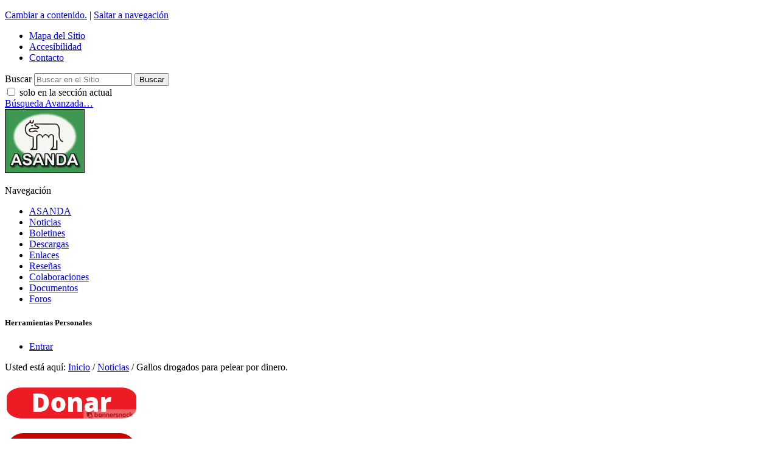

--- FILE ---
content_type: text/html;charset=utf-8
request_url: https://asanda.org/noticias/gallos-drogados-para-pelear-por-dinero
body_size: 9100
content:



<!DOCTYPE html>

<html xmlns="http://www.w3.org/1999/xhtml" xml:lang="es" lang="es">

  
    
    
    
    


  <head>

    <meta http-equiv="Content-Type" content="text/html; charset=utf-8" />

    <meta name="generator" content="Plone - http://plone.org" />

    
      <base href="https://asanda.org/noticias/gallos-drogados-para-pelear-por-dinero" /><!--[if lt IE 7]></base><![endif]-->
    

    
        <meta content="Agujas, hilos, anfetaminas, espolones artificiales, animales descuartizados... Es lo que encontró la Policía cuando entró en una casa de campo de “Callosa de Segura” (Alicante) en la que se organizaban“tentaderos” de peleas ilegales de gallos, con suculentas apuestas de por medio. Para darle cobertura a esta actividad prohibida, un grupo había creado una asociación cultural dedicada sobre el papel a la cría y exportación de gallos de raza combatiente español.

Solo era una tapadera. La realidad es que utilizaban animales con las crestas amputadas y los entrenaban para aumentar su agresividad suministrándoles anfetaminas, cafeína o estricnina. " name="DC.description" /><meta
    content="Agujas, hilos, anfetaminas, espolones artificiales, animales descuartizados... Es lo que encontró la Policía cuando entró en una casa de campo de “Callosa de Segura” (Alicante) en la que se organizaban“tentaderos” de peleas ilegales de gallos, con suculentas apuestas de por medio. Para darle cobertura a esta actividad prohibida, un grupo había creado una asociación cultural dedicada sobre el papel a la cría y exportación de gallos de raza combatiente español.

Solo era una tapadera. La realidad es que utilizaban animales con las crestas amputadas y los entrenaban para aumentar su agresividad suministrándoles anfetaminas, cafeína o estricnina. " name="description" /><meta content="text/html" name="DC.format" /><meta content="Noticia" name="DC.type" /><meta content="2012/03/13 - " name="DC.date.valid_range" /><meta content="2012-03-13T22:35:54+01:00" name="DC.date.modified" /><meta content="2012-03-13T22:35:40+01:00" name="DC.date.created" /><meta content="es" name="DC.language" />

  
    <link rel="stylesheet" type="text/css" media="screen" href="https://asanda.org/portal_css/Old%20Plone%203%20Custom%20Theme/reset-cachekey-5bd9bb082e77ce28349387e722a4afff.css" />
    <style type="text/css" media="screen">@import url(https://asanda.org/portal_css/Old%20Plone%203%20Custom%20Theme/base-cachekey-02d1366dc15be5186da7bf01bc0f9e0d.css);</style>
    <link rel="stylesheet" type="text/css" media="screen" href="https://asanda.org/portal_css/Old%20Plone%203%20Custom%20Theme/collective.js.jqueryui.custom.min-cachekey-e33bb44bbc413d6317652298820a1cab.css" />
    <style type="text/css" media="screen">@import url(https://asanda.org/portal_css/Old%20Plone%203%20Custom%20Theme/columns-cachekey-d803ae124aefca9a928979ee562a46bc.css);</style>
    <link rel="stylesheet" type="text/css" media="screen" href="https://asanda.org/portal_css/Old%20Plone%203%20Custom%20Theme/resourcetinymce.stylesheetstinymce-cachekey-8d1a7be38e34369e68fa7626b18b3cfd.css" />
    <style type="text/css">@import url(https://asanda.org/portal_css/Old%20Plone%203%20Custom%20Theme/print-cachekey-48beac5809c4af9ae8bd8adc9ef7213a.css);</style>
    <link rel="stylesheet" type="text/css" media="screen" href="https://asanda.org/portal_css/Old%20Plone%203%20Custom%20Theme/resourceplone.app.discussion.stylesheetsdiscussion-cachekey-58281195bebcd10d5940ca6b7beae205.css" />
    <style type="text/css">@import url(https://asanda.org/portal_css/Old%20Plone%203%20Custom%20Theme/resourcefl-play-cachekey-bae181f8253d5a91fc0f4790740ab57e.css);</style>
    <style type="text/css">@import url(https://asanda.org/portal_css/Old%20Plone%203%20Custom%20Theme/easynewsletter-cachekey-165504e012d825db63529e2828b7abea.css);</style>

  
  
    <script type="text/javascript" src="https://asanda.org/portal_javascripts/Old%20Plone%203%20Custom%20Theme/resourceplone.app.jquery-cachekey-bfb7510263357a2fc563fb6484df5905.js"></script>
    <script type="text/javascript" src="https://asanda.org/portal_javascripts/Old%20Plone%203%20Custom%20Theme/resourcejquery.uiuipackedui.core.packed-cachekey-d4e434d99867fafdb3f1232606d6b0de.js"></script>
    <script type="text/javascript" src="https://asanda.org/portal_javascripts/Old%20Plone%203%20Custom%20Theme/resourcecollective.flowplayerflowplayer.min-cachekey-65f3248f0639ecd9906dede2c14ef185.js"></script>


<title>Gallos drogados para pelear por dinero. &mdash; ASANDA</title>

        
    <link rel="canonical" href="https://asanda.org/noticias/gallos-drogados-para-pelear-por-dinero" />

    <link rel="shortcut icon" type="image/x-icon" href="https://asanda.org/favicon.ico" />
    <link rel="apple-touch-icon" href="https://asanda.org/touch_icon.png" />


<script type="text/javascript">
        jQuery(function($){
            if (typeof($.datepicker) != "undefined"){
              $.datepicker.setDefaults(
                jQuery.extend($.datepicker.regional['es'],
                {dateFormat: 'dd/mm/yy'}));
            }
        });
        </script>




    <link rel="search" href="https://asanda.org/@@search" title="Buscar en este sitio" />



        
        

        
        

        
        

        
        
    

  </head>

  <body class="template-newsitem_view portaltype-news-item site-asanda.org section-noticias subsection-gallos-drogados-para-pelear-por-dinero icons-on userrole-anonymous" dir="ltr">
    <div id="visual-portal-wrapper">

      <div id="portal-top">
        <div id="portal-header">
    <p class="hiddenStructure">
  <a accesskey="2" href="https://asanda.org/noticias/gallos-drogados-para-pelear-por-dinero#content">Cambiar a contenido.</a> |

  <a accesskey="6" href="https://asanda.org/noticias/gallos-drogados-para-pelear-por-dinero#portal-globalnav">Saltar a navegación</a>
</p>

<ul id="portal-siteactions">

    <li id="siteaction-sitemap"><a href="https://asanda.org/sitemap" accesskey="3" title="Mapa del Sitio">Mapa del Sitio</a></li>
    <li id="siteaction-accessibility"><a href="https://asanda.org/accessibility-info" accesskey="0" title="Accesibilidad">Accesibilidad</a></li>
    <li id="siteaction-contact"><a href="https://asanda.org/contact-info" accesskey="9" title="Contacto">Contacto</a></li>
</ul>

<div id="portal-searchbox">

    <form id="searchGadget_form" action="https://asanda.org/@@search">

        <div class="LSBox">
        <label class="hiddenStructure" for="searchGadget">Buscar</label>

        <input name="SearchableText" type="text" size="18" title="Buscar en el Sitio" placeholder="Buscar en el Sitio" accesskey="4" class="searchField" id="searchGadget" />

        <input class="searchButton" type="submit" value="Buscar" />

        <div class="searchSection">
            <input id="searchbox_currentfolder_only" class="noborder" type="checkbox" name="path" value="/sitio_asanda_org/asanda.org/noticias" />
            <label for="searchbox_currentfolder_only" style="cursor: pointer">solo en la sección actual</label>
        </div>

        <div class="LSResult" id="LSResult"><div class="LSShadow" id="LSShadow"></div></div>
        </div>
    </form>

    <div id="portal-advanced-search" class="hiddenStructure">
        <a href="https://asanda.org/@@search" accesskey="5">Búsqueda Avanzada…</a>
    </div>

</div>

<a id="portal-logo" title="ASANDA" accesskey="1" href="https://asanda.org">
    <img src="https://asanda.org/logo.jpg" alt="ASANDA" title="ASANDA" height="105" width="131" /></a>


    <p class="hiddenStructure">Navegación</p>

    <ul id="portal-globalnav"><li id="portaltab-asanda" class="plain"><a href="https://asanda.org/asanda" title="Información corporativa y práctica sobre ASANDA">ASANDA</a></li><li id="portaltab-noticias" class="selected"><a href="https://asanda.org/noticias" title="Novedades de ASANDA">Noticias</a></li><li id="portaltab-boletines" class="plain"><a href="https://asanda.org/boletines" title="">Boletines</a></li><li id="portaltab-descargas" class="plain"><a href="https://asanda.org/descargas" title="">Descargas</a></li><li id="portaltab-enlaces" class="plain"><a href="https://asanda.org/enlaces" title="Enlaces recomendados por ASANDA">Enlaces</a></li><li id="portaltab-resenas" class="plain"><a href="https://asanda.org/resenas" title="Análisis y reseñas de libros publicados ">Reseñas</a></li><li id="portaltab-colaboraciones" class="plain"><a href="https://asanda.org/colaboraciones" title="Colaboraciones literarias enviadas por los lectores participantes de la web de ASANDA.">Colaboraciones</a></li><li
    id="portaltab-documentos" class="plain"><a href="https://asanda.org/documentos" title="Documentos de ASANDA.">Documentos</a></li><li id="portaltab-foros" class="plain"><a href="https://asanda.org/foros" title="Foros de ASANDA">Foros</a></li></ul>


</div>

<div id="portal-personaltools-wrapper">

<h5 class="hiddenStructure">Herramientas Personales</h5>

<ul id="portal-personaltools" class="visualInline">
    

    
        <li id="personaltools-login">
            <a href="https://asanda.org/login">Entrar</a>
        </li>
    

</ul>
</div>



<div id="portal-breadcrumbs">

    <span id="breadcrumbs-you-are-here">Usted está aquí:</span>
    <span id="breadcrumbs-home">
        <a href="https://asanda.org">Inicio</a>
        <span class="breadcrumbSeparator">
            /
            
        </span>
    </span>
    <span id="breadcrumbs-1" dir="ltr">
        
            <a href="https://asanda.org/noticias">Noticias</a>
            <span class="breadcrumbSeparator">
                /
                
            </span>
            
         
    </span>
    <span id="breadcrumbs-2" dir="ltr">
        
            
            
            <span id="breadcrumbs-current">Gallos drogados para pelear por dinero.</span>
         
    </span>

</div>

      </div>

      <div class="visualClear" id="clear-space-before-wrapper-table"><!-- --></div>

      <table id="portal-columns">
        <tbody>
          <tr>
            
                
                <td id="portal-column-one">
                  <div class="visualPadding">
                    
                      
<div class="portletWrapper" data-portlethash="706c6f6e652e6c656674636f6c756d6e0a636f6e746578740a2f736974696f5f6173616e64615f6f72672f6173616e64612e6f72670a626f6c6574696e6573" id="portletwrapper-706c6f6e652e6c656674636f6c756d6e0a636f6e746578740a2f736974696f5f6173616e64615f6f72672f6173616e64612e6f72670a626f6c6574696e6573"><div class="portletStaticText portlet-static-boletines"><p style="text-align: center; "><a href="https://www.paypal.com/cgi-bin/webscr?cmd=_s-xclick&amp;hosted_button_id=ZFAX68T9NHRM6"><img src="https://asanda.org/descargas/multimedia/DonarASANDA.png" alt="La mano de obra la ponemos gratis pero los materiales tenemos que pagarlos. Necesitamos tu colaboración económica para poder seguir actuando" title="DonarASANDA.png" /></a></p><p style="text-align: center; "><a class="internal-link" href="https://asanda.org/asanda/listas-de-correo"><img src="https://asanda.org/imagenes/anuncios/propios/boletines" alt="Boletines de novedades de ASANDA" class="image-inline" title="Boletines" /></a></p></div>

</div>

<div class="portletWrapper" data-portlethash="706c6f6e652e6c656674636f6c756d6e0a636f6e746578740a2f736974696f5f6173616e64615f6f72672f6173616e64612e6f72670a6e617669676174696f6e" id="portletwrapper-706c6f6e652e6c656674636f6c756d6e0a636f6e746578740a2f736974696f5f6173616e64615f6f72672f6173616e64612e6f72670a6e617669676174696f6e">
<dl class="portlet portletNavigationTree">

    <dt class="portletHeader">
        <span class="portletTopLeft"></span>
        <a href="https://asanda.org/sitemap" class="tile">Menú sección</a>
        <span class="portletTopRight"></span>
    </dt>

    <dd class="portletItem lastItem">
        <ul class="navTree navTreeLevel0">
            
            



<li class="navTreeItem visualNoMarker navTreeCurrentNode section-gallos-drogados-para-pelear-por-dinero">

    


        <a href="https://asanda.org/noticias/gallos-drogados-para-pelear-por-dinero" class="state-external navTreeCurrentItem navTreeCurrentNode contenttype-news-item" title="Agujas, hilos, anfetaminas, espolones artificiales, animales descuartizados... Es lo que encontró la Policía cuando entró en una casa de campo de “Callosa de Segura” (Alicante) en la que se organizaban“tentaderos” de peleas ilegales de gallos, con suculentas apuestas de por medio. Para darle cobertura a esta actividad prohibida, un grupo había creado una asociación cultural dedicada sobre el papel a la cría y exportación de gallos de raza combatiente español.

Solo era una tapadera. La realidad es que utilizaban animales con las crestas amputadas y los entrenaban para aumentar su agresividad suministrándoles anfetaminas, cafeína o estricnina. ">
            
            <span>Gallos drogados para pelear por dinero.</span>
        </a>

        

    
</li>




        </ul>
        <span class="portletBottomLeft"></span>
        <span class="portletBottomRight"></span>
    </dd>
</dl>

</div>

<div class="portletWrapper" data-portlethash="706c6f6e652e6c656674636f6c756d6e0a636f6e746578740a2f736974696f5f6173616e64615f6f72672f6173616e64612e6f72670a70726f746563746f7261732d616e64616c757a6173" id="portletwrapper-706c6f6e652e6c656674636f6c756d6e0a636f6e746578740a2f736974696f5f6173616e64615f6f72672f6173616e64612e6f72670a70726f746563746f7261732d616e64616c757a6173">
<dl class="portlet portletStaticText portlet-static-directorio-protectoras-andaluzas">

    <dt class="portletHeader">
        <span class="portletTopLeft"></span>
        <span>
           Directorio Protectoras Andaluzas
        </span>
        <span class="portletTopRight"></span>
    </dt>

    <dd class="portletItem odd">
        <p align="center"><a href="https://asanda.org/documentos/protectoras-y-refugios/directorio-de-sociedades-protectoras-de-animales-en-andalucia"><img src="https://asanda.org/imagenes/general/bannercreator-protectoras.gif" /></a></p>
        
            <span class="portletBottomLeft"></span>
            <span class="portletBottomRight"></span>
        
    </dd>
    
    

</dl>
</div>

<div class="portletWrapper" data-portlethash="706c6f6e652e6c656674636f6c756d6e0a636f6e746578740a2f736974696f5f6173616e64615f6f72672f6173616e64612e6f72670a736f732d76656e656e6f" id="portletwrapper-706c6f6e652e6c656674636f6c756d6e0a636f6e746578740a2f736974696f5f6173616e64615f6f72672f6173616e64612e6f72670a736f732d76656e656e6f">
<dl class="portlet portletStaticText portlet-static-sos-veneno">

    <dt class="portletHeader">
        <span class="portletTopLeft"></span>
        <span>
           SOS Veneno
        </span>
        <span class="portletTopRight"></span>
    </dt>

    <dd class="portletItem odd">
        <p align="center"><a class="external-link" href="http://www.venenono.org/?page_id=299"><img src="https://asanda.org/imagenes/general/sosveneno.jpg" alt="SOS Veneno" class="image-inline" title="sosveneno.jpg" /></a></p>
        
            <span class="portletBottomLeft"></span>
            <span class="portletBottomRight"></span>
        
    </dd>
    
    

</dl>
</div>

<div class="portletWrapper" data-portlethash="706c6f6e652e6c656674636f6c756d6e0a636f6e746578740a2f736974696f5f6173616e64615f6f72672f6173616e64612e6f72670a7273732d68747470732d6173616e64612d6f72672d62" id="portletwrapper-706c6f6e652e6c656674636f6c756d6e0a636f6e746578740a2f736974696f5f6173616e64615f6f72672f6173616e64612e6f72670a7273732d68747470732d6173616e64612d6f72672d62">
<dl class="portlet portletRss">

    <dt class="portletHeader">
        <span class="portletTopLeft"></span>
        <a href="https://asanda.org/boletines/coleccion" class="tile">Últimos boletines</a>
        <span class="portletTopRight"></span>
    </dt>
    
        <dd class="portletItem odd">

            <a href="https://asanda.org/boletines/boletin-132/view" class="tile">
                Boletín 132
                <span class="portletItemDetails">
                      02/01/2026
                </span>
            </a>
        </dd>
    
    
        <dd class="portletItem even">

            <a href="https://asanda.org/boletines/boletin-131/view" class="tile">
                Boletín 131
                <span class="portletItemDetails">
                      05/09/2025
                </span>
            </a>
        </dd>
    
    
        <dd class="portletItem odd">

            <a href="https://asanda.org/boletines/boletin-130/view" class="tile">
                Boletín 130
                <span class="portletItemDetails">
                      08/05/2025
                </span>
            </a>
        </dd>
    
    
        <dd class="portletItem even">

            <a href="https://asanda.org/boletines/boletin-129-1/view" class="tile">
                Boletín 129
                <span class="portletItemDetails">
                      22/12/2024
                </span>
            </a>
        </dd>
    
    
        <dd class="portletItem odd">

            <a href="https://asanda.org/boletines/boletin-128/view" class="tile">
                Boletín 128
                <span class="portletItemDetails">
                      23/09/2024
                </span>
            </a>
        </dd>
    
    <dd class="portletFooter">
        <a href="https://asanda.org/boletines/coleccion">
           <span class="hiddenStructure">Últimos boletines - </span>
           <span>Más…</span>
        </a>
        <span class="portletBottomLeft"></span>
        <span class="portletBottomRight"></span>
    </dd>
</dl>

</div>

<div class="portletWrapper" data-portlethash="706c6f6e652e6c656674636f6c756d6e0a636f6e746578740a2f736974696f5f6173616e64615f6f72672f6173616e64612e6f72670a636f6c61626f726163696f6e6573" id="portletwrapper-706c6f6e652e6c656674636f6c756d6e0a636f6e746578740a2f736974696f5f6173616e64615f6f72672f6173616e64612e6f72670a636f6c61626f726163696f6e6573">
<dl class="portlet portletStaticText portlet-static-colaboraciones">

    <dt class="portletHeader">
        <span class="portletTopLeft"></span>
        <span>
           Colaboraciones
        </span>
        <span class="portletTopRight"></span>
    </dt>

    <dd class="portletItem odd">
        <ul><li><a href="https://asanda.org/colaboraciones/Mis%20amigos%20no%20humanos%20y%20yo.pdf" class="internal-link" title="Mis amigos no humanos y yo.">Mis Amigos No Humanos Y Yo</a><br /></li><li><a href="resolveuid/9e618632ab48b799080db4f256a59d34" class="internal-link" title="Ecce Taurum">Ecce Taurum</a></li><li><a href="https://asanda.org/colaboraciones/el-toro-de-san-juan" class="internal-link" title="El Toro de San Juan">El Toro de San Juan</a></li><li><a href="https://asanda.org/colaboraciones/hermano-toro" class="internal-link" title="Hermano Toro">Hermano Toro</a></li><li><a href="https://asanda.org/colaboraciones/la-astuta-ardilla" class="internal-link" title="La astuta ardilla">La Astuta Ardilla</a></li></ul>
        
            <span class="portletBottomLeft"></span>
            <span class="portletBottomRight"></span>
        
    </dd>
    
    

</dl>
</div>

<div class="portletWrapper" data-portlethash="706c6f6e652e6c656674636f6c756d6e0a636f6e746578740a2f736974696f5f6173616e64615f6f72672f6173616e64612e6f72670a62616e64657261" id="portletwrapper-706c6f6e652e6c656674636f6c756d6e0a636f6e746578740a2f736974696f5f6173616e64615f6f72672f6173616e64612e6f72670a62616e64657261">
<dl class="portlet portletStaticText portlet-static-bandera">

    <dt class="portletHeader">
        <span class="portletTopLeft"></span>
        <span>
           Bandera
        </span>
        <span class="portletTopRight"></span>
    </dt>

    <dd class="portletItem odd">
        <p align="center"><img src="https://asanda.org/imagenes/general/banderacolor120.jpg" alt="Bandera española antitaurina" class="image-inline" title="banderacolor120.jpg" /></p>
        
            <span class="portletBottomLeft"></span>
            <span class="portletBottomRight"></span>
        
    </dd>
    
    

</dl>
</div>

<div class="portletWrapper" data-portlethash="706c6f6e652e6c656674636f6c756d6e0a636f6e746578740a2f736974696f5f6173616e64615f6f72672f6173616e64612e6f72670a61677261646563696d69656e746f73" id="portletwrapper-706c6f6e652e6c656674636f6c756d6e0a636f6e746578740a2f736974696f5f6173616e64615f6f72672f6173616e64612e6f72670a61677261646563696d69656e746f73">
<dl class="portlet portletStaticText portlet-static-agradecimientos">

    <dt class="portletHeader">
        <span class="portletTopLeft"></span>
        <span>
           Agradecimientos
        </span>
        <span class="portletTopRight"></span>
    </dt>

    <dd class="portletItem odd">
        <p align="center"><a class="external-link" href="https://animalistas.org" target="blank" title="Plataforma Animalista"><img src="https://asanda.org/imagenes/otras/animalistas.gif" alt="Plataforma Animalista" class="image-inline" title="animalistas.gif" /></a></p>
<p align="center"><a class="external-link" href="https://mundomejor.org" target="blank" title="Mundo Mejor"><img src="https://asanda.org/imagenes/otras/mundomejor.png" alt="Mundo Mejor" class="image-inline" title="Mundo Mejor" /></a></p>
        
            <span class="portletBottomLeft"></span>
            <span class="portletBottomRight"></span>
        
    </dd>
    
    

</dl>
</div>

<div class="portletWrapper" data-portlethash="706c6f6e652e6c656674636f6c756d6e0a636f6e746578740a2f736974696f5f6173616e64615f6f72672f6173616e64612e6f72670a6c6f67696e" id="portletwrapper-706c6f6e652e6c656674636f6c756d6e0a636f6e746578740a2f736974696f5f6173616e64615f6f72672f6173616e64612e6f72670a6c6f67696e">

<dl class="portlet portletLogin">

    <dt class="portletHeader">
        <span class="portletTopLeft"></span>
        <a href="https://asanda.org/login_form" class="tile">Entrar</a>
        <span class="portletTopRight"></span>
    </dt>

    <dd class="portletItem odd">
        <form action="https://asanda.org/login_form" id="loginform" method="post">

            <div>
                <input type="hidden" name="form.submitted" value="1" />
                <input type="hidden" name="came_from" value="https://asanda.org/noticias/gallos-drogados-para-pelear-por-dinero" />
                <input type="hidden" name="js_enabled" id="js_enabled" value="0" />
                <input type="hidden" name="cookies_enabled" id="cookies_enabled" value="" />
                <input type="hidden" name="login_name" id="login_name" value="" />
                <input type="hidden" name="pwd_empty" id="pwd_empty" value="0" />
            </div>

            <div class="field">

              
                <label for="__ac_name">Nombre de Usuario</label>
                <br />
                <input type="text" size="10" alt="Nombre de Usuario" name="__ac_name" value="" id="__ac_name" />
              
              
            </div>

            <div class="field">
                <label for="__ac_password">Contraseña</label>
                <br />
                <input type="password" size="10" alt="Contraseña" name="__ac_password" id="__ac_password" />
            </div>

            <div class="cookiesMessage portalMessage" style="display:none">Las cookies no han sido habilitadas. Debe habilitar las cookies antes de iniciar la sesión.</div>

            <div class="formControls">

                <input class="context" type="submit" name="submit" value="Entrar" alt="Entrar" />
            </div>
        </form>
    </dd>

    <dd class="portletItem even">
        <a href="https://asanda.org/mail_password_form" class="tile">
           <img src="https://asanda.org/info_icon.png" alt="" title="" height="16" width="16" />
           ¿Ha olvidado su contraseña?
        </a>
    </dd>

    
</dl>




</div>




                    
                    &nbsp;
                  </div>
                </td>
                
            

            
            <td id="portal-column-content">

              <div id="viewlet-above-content"></div>

              
                <div class="">

                    

                    <span id="contentTopLeft"></span>
                    <span id="contentTopRight"></span>

                    

    <dl class="portalMessage info" id="kssPortalMessage" style="display:none">
        <dt>Info</dt>
        <dd></dd>
    </dl>



                    
                    <div id="content">
                      
                      

                        
                            
                            
                                
                                
            
                <h1 id="parent-fieldname-title" class="documentFirstHeading">
                    Gallos drogados para pelear por dinero.
                </h1>
            
            
        
                            
                            



<div class="RatingViewlet">


</div>

                            
                                
                                
            
                <div id="parent-fieldname-description" class="documentDescription">
                   Agujas, hilos, anfetaminas, espolones artificiales, animales descuartizados... Es lo que encontró la Policía cuando entró en una casa de campo de “Callosa de Segura” (Alicante) en la que se organizaban“tentaderos” de peleas ilegales de gallos, con suculentas apuestas de por medio. Para darle cobertura a esta actividad prohibida, un grupo había creado una asociación cultural dedicada sobre el papel a la cría y exportación de gallos de raza combatiente español.

Solo era una tapadera. La realidad es que utilizaban animales con las crestas amputadas y los entrenaban para aumentar su agresividad suministrándoles anfetaminas, cafeína o estricnina. 
                </div>
            
            
        
                            

                            


                            <div id="content-core">
                                
    

        

        

        <div id="parent-fieldname-text" class="plain">
            
<p style="text-align: left;" class="p">ABC, 13 marzo 2012</p>
<p style="text-align: left;" class="p">Muchos resultaban heridos de muerte y otros se dejaban la vida en la pelea. Las apuestas normales oscilaban entre 300 y 600 euros, pero en las llamadas “peleas del millón” se ponían encima del tapete hasta diez mil euros. La Policía de Alicante ha detenido a 46 personas, los seis organizadores y otras cuarenta que aportaban sus gallos para luchar.</p>
<div style="text-align: left;" class="p"><br />La investigación se inició hace aproximadamente un mes en torno a los miembros de la supuesta asociación cultural (seis personas). La ley prohíbe expresamente que se realicen apuestas y, por supuesto, que en las peleas haya maltrato o crueldad hacia los animales o acaben en muerte. Y eso era lo que ocurría en ese lugar de entrenamiento para morir de Alicante.</div>
<p style="text-align: left;" class="p">Los animales eran entrenados para lograr un desarrollo físico ideal para la pelea, así como una exacerbada agresividad. Parte de este entrenamiento consistía en la amputación de las crestas y el suministro de sustancias como cafeína, anfetaminas ó estricnina. Les aplicaban incluso frotes de limón en las heridas para que no se les infectaran y pudieran seguir adelante, y a los supervivientes se las suturaban de modo casero. Además empleaban espolones artificiales para incrementar el daño.</p>
<h4 style="text-align: left;" class="ladillo">Entradas a 10 euros al «tentadero»</h4>
<p style="text-align: left;" class="p">Las peleas se celebraban habitualmente durante los fines de semana y participantes de provincias limítrofes se desplazaban hasta un local de Callosa de Segura (Alicante). La entrada al “tentadero” se cobraba a 10 euros y una vez en el interior las apuestas habituales oscilaban 300 y 600 euros. Estas cifras se incrementaban drásticamente en las apodadas “peleas del millón”, en las que los participantes podían llegar a jugarse hasta 10.000 euros por combate.</p>
<div style="float: left; text-align: left;" class="photo-alt5"><a href="http://www.abc.es/20120313/espana/abci-gallos-peleas-tentadero-201203131120.html"><img title="Gallos drogados para pelear por dinero" src="http://www.abc.es/Media/201203/13/gallos2--146x110.jpg" alt="Gallos drogados para pelear por dinero" height="110" width="146" /></a>
<div class="photo-prod clearfix">
<div style="float: left;" class="bloquei">
<div class="nombre">POLICÍA NACIONAL</div>
</div>
</div>
<div class="photo-caption">&nbsp;</div>
</div>
<p style="text-align: left;" class="p">Los investigadores prepararon un dispositivo para acceder a la vivienda en el momento en que se celebraba una de las peleas ilegales. En el registro del local, los agentes de la Udyco de Alicante se han incautado de unos 7.000 euros en efectivo, varios tarros con multitud de espolones de patas pertenecientes a gallos muertos, dos petos para pesar gallos, limas para los espolones, sustancias utilizadas para aumentar la agresividad de los gallos y diversa documentación. Se hallaron además cuatro gallos descuartizados.</p>

        </div>
    

                            </div>
                            



    <div class="visualClear"><!-- --></div>

    <div class="documentActions">
        

        

    </div>


                        

                      
                    </div>
                    

                    

                    <span id="contentBottomLeft"></span>
                    <span id="contentBottomRight"></span>

                </div>
              

              <div id="viewlet-below-content">



</div>

            </td>
            

            
                
                <td id="portal-column-two">
                  <div class="visualPadding">
                    
                      
<div class="portletWrapper" data-portlethash="706c6f6e652e7269676874636f6c756d6e0a636f6e746578740a2f736974696f5f6173616e64615f6f72672f6173616e64612e6f72670a6173616e64612d66616365626f6f6b" id="portletwrapper-706c6f6e652e7269676874636f6c756d6e0a636f6e746578740a2f736974696f5f6173616e64615f6f72672f6173616e64612e6f72670a6173616e64612d66616365626f6f6b"><dl class="portlet portlet${portlet_type_name}">

    <dt class="portletHeader">
        <span class="portletTopLeft"></span>
        <span>
           ASANDA Facebook
        </span>
        <span class="portletTopRight"></span>
    </dt>

    <dd class="portletItem odd">
        <iframe src="https://www.facebook.com/plugins/likebox.php?id=126477017362720&amp;width=185&amp;connections=10&amp;stream=true&amp;header=true&amp;height=587" scrolling="no" frameborder="0" style="border:none; overflow:hidden; width:175px; height:587px;" allowtransparency="true"></iframe>
    </dd>
    
    <dd class="portletFooter">
        <span class="portletBotomLeft"></span>
        <span>
           <a href="http://www.facebook.com/pages/ASANDA/126477017362720" title="ASANDA Facebook" target="_blank">ASANDA Facebook</a>
        </span>
        <span class="portletBottomRight"></span>
    </dd>

</dl></div>

<div class="portletWrapper" data-portlethash="706c6f6e652e7269676874636f6c756d6e0a636f6e746578740a2f736974696f5f6173616e64615f6f72672f6173616e64612e6f72670a7273732d687474702d65732d6e6577732d7365617263" id="portletwrapper-706c6f6e652e7269676874636f6c756d6e0a636f6e746578740a2f736974696f5f6173616e64615f6f72672f6173616e64612e6f72670a7273732d687474702d65732d6e6577732d7365617263">


</div>

<div class="portletWrapper" data-portlethash="706c6f6e652e7269676874636f6c756d6e0a636f6e746578740a2f736974696f5f6173616e64615f6f72672f6173616e64612e6f72670a6e6f766564616465732d63726573746f6d61746961" id="portletwrapper-706c6f6e652e7269676874636f6c756d6e0a636f6e746578740a2f736974696f5f6173616e64615f6f72672f6173616e64612e6f72670a6e6f766564616465732d63726573746f6d61746961"><dl class="portlet portletCollection portlet-collection-novedades-crestomatia">

    <dt class="portletHeader">
        <span class="portletTopLeft"></span>
        <a href="https://asanda.org/descargas/crestomatia/crestomatia">
            <span>Novedades Crestomatía</span>
        </a>
        <span class="portletTopRight"></span>
    </dt>

    
    <dd class="portletItem odd">
        <a href="https://asanda.org/descargas/crestomatia/tauromaquia-para-ninos/view" class="tile contenttype-file" title="Por Manuel Rivas">
            Tauromaquia para niños
            <span class="portletItemDetails">09/11/2016</span>
        </a>
    </dd>
    
    
    <dd class="portletItem even">
        <a href="https://asanda.org/descargas/crestomatia/caso_angeles-2006_04_09-magazine-salvajada_nacional.pdf/view" class="tile contenttype-file" title="">
            Salvajada Nacional, por Ángeles Caso
            <span class="portletItemDetails">21/10/2011</span>
        </a>
    </dd>
    
    
    <dd class="portletItem odd">
        <a href="https://asanda.org/descargas/crestomatia/caballero_concha-2010_04_18-pais-toros_y_literatura.pdf/view" class="tile contenttype-file" title="">
            Toros y Literatura, por Concha Caballero
            <span class="portletItemDetails">21/10/2011</span>
        </a>
    </dd>
    
    
    <dd class="portletItem even">
        <a href="https://asanda.org/descargas/crestomatia/bomberito-1988_07_25-monoxido16-los_toros_con_sangre_entran.pdf/view" class="tile contenttype-file" title="">
            Los Toros con Sangre Entran, por Bomberito
            <span class="portletItemDetails">21/10/2011</span>
        </a>
    </dd>
    
    
    <dd class="portletItem odd">
        <a href="https://asanda.org/descargas/crestomatia/2008-06-14-pais-arte_matar.pdf/view" class="tile contenttype-file" title="">
            Arte de Matar, por Antonio Muñoz Molina
            <span class="portletItemDetails">21/10/2011</span>
        </a>
    </dd>
    

    <dd class="portletFooter">
        <span class="portletBottomLeft"></span>
        <span>
        <a href="https://asanda.org/descargas/crestomatia/crestomatia">
           <span class="hiddenStructure">Novedades Crestomatía - </span>
           <span>Más…</span>
        </a>
        </span>
        <span class="portletBottomRight"></span>
    </dd>

</dl>
</div>

<div class="portletWrapper" data-portlethash="706c6f6e652e7269676874636f6c756d6e0a636f6e746578740a2f736974696f5f6173616e64615f6f72672f6173616e64612e6f72670a7061736561646f722d64652d706572726f73" id="portletwrapper-706c6f6e652e7269676874636f6c756d6e0a636f6e746578740a2f736974696f5f6173616e64615f6f72672f6173616e64612e6f72670a7061736561646f722d64652d706572726f73">
<dl class="portlet portletStaticText portlet-static-paseador-de-perros">

    <dt class="portletHeader">
        <span class="portletTopLeft"></span>
        <span>
           Paseador de perros
        </span>
        <span class="portletTopRight"></span>
    </dt>

    <dd class="portletItem odd">
        <p align="center"><a class="external-link" href="http://www.paseadordeperros.com/"><img src="https://asanda.org/imagenes/general/LogoPaseadorPerrosw150.jpg" alt="Paseador de perros" class="image-inline" title="LogoPaseadorPerrosw150.jpg" /></a><br /><a class="external-link" href="http://www.paseadordeperros.com/"><strong>paseadordeperros.com</strong></a><br />Encuentra al paseador de perros de tu localidad. Trabaja como paseador de perros. Profesionales que se dedican a: pasear perros, llevar al veterinario o peluquería, cuidarlos el fin de semana....</p>
        
            <span class="portletBottomLeft"></span>
            <span class="portletBottomRight"></span>
        
    </dd>
    
    

</dl>
</div>




                    
                    &nbsp;
                  </div>
                </td>
                
            
          </tr>
        </tbody>
      </table>
      

      <div class="visualClear" id="clear-space-before-footer"><!-- --></div>

      

        <div class="row">
    <div class="cell width-full position-0">

        <div id="portal-footer" style="text-align:center;">
            <p>
          <a href="http://acentoweb.com/es/ofertas-plone" title="Diseño web y Hosting Plone (Ofertas)">
            Hecho con Plone</a><span class="separador"> | </span>

          <a href="http://www.gnu.org/copyleft/gpl.html" title="Licencia de Software Libre GNU GPL">
            Licencia GNU GPL</a><span class="separador"> | </span>

          <!-- <a href="http://validator.w3.org/check/referer"
             title="This site is valid XHTML."
             i18n:attributes="title title_valid_xhtml;"
             i18n:translate="label_xhtml">
            XHTML Válido</a><span class=separador> | </span>

          <a href="http://jigsaw.w3.org/css-validator/check/referer&amp;warning=no&amp;profile=css3&amp;usermedium=all"
             title="This site was built with valid CSS."
             i18n:attributes="title title_built_with_css;"
             i18n:translate="label_css">
            CSS Válido</a><span class=separador> | </span>

          <a href="http://www.w3.org/WAI/WCAG1AA-Conformance"
             title="This site conforms to the W3C-WAI Web Content Accessibility Guidelines."
             i18n:attributes="title title_wcag_conformance;"
             i18n:translate="label_wcag">
            Accesibilidad WCAG</a><span class=separador> | </span>-->

          <a href="http://mundomejor.org" title="Recursos de internet gratuitos para organizaciones sin ánimo de lucro que trabajan por los derechos humanos, de los animales, desarrollo sostenible, software libre, seguridad web, etc.">
            Mundo Mejor</a><span class="separador"> | </span>

          <a href="http://acentoweb.com" title="Diseño web Huelva, Software Libre e Internet. Dominios, alojamiento web, CMS Plone y otros, blogs, tiendas electrónicas, ERP, CRM, SSL, LSSI, LOPD, etc.. Huelva, Andalucía y resto de España.">
            Diseño web Huelva</a>

            </p>
        </div>

    </div>
</div>
<div id="portal-colophon">
      

      

      <div class="colophonWrapper">
      <ul>
        <li><a href="/" title="ASANDA, Asociación Andaluza para la Defensa de los Animales"><img src="/siglas.jpg" title="ASANDA, Asociación Andaluza para la Defensa de los Animales" alt="ASANDA, Asociación Andaluza para la Defensa de los Animales"></a><br />
<strong>Apartado de correos 4365. Sevilla | <a href="/contact-info" title="Formulario de contacto">Formulario de contacto</a> | Tlf.: 954 561058</strong><br /><br /><a rel="license" href="https://creativecommons.org/licenses/by-nc-nd/2.5/es/"><img alt="Creative Commons License" style="border-width:0" src="https://i.creativecommons.org/l/by-nc-nd/2.5/es/88x31.png" align="center" /></a><br />Los <span xmlns:dc="http://purl.org/dc/elements/1.1/" href="http://purl.org/dc/dcmitype/Text" rel="dc:type">documentos y boletines</span> de esta web<br>están bajo una <a rel="license" href="http://creativecommons.org/licenses/by-nc-nd/2.5/es/">licencia de Creative Commons</a></li>
      </ul>
      </div>

    </div>
<script>
  (function(i,s,o,g,r,a,m){i['GoogleAnalyticsObject']=r;i[r]=i[r]||function(){
  (i[r].q=i[r].q||[]).push(arguments)},i[r].l=1*new Date();a=s.createElement(o),
  m=s.getElementsByTagName(o)[0];a.async=1;a.src=g;m.parentNode.insertBefore(a,m)
  })(window,document,'script','//www.google-analytics.com/analytics.js','ga');

  ga('create', 'UA-54344848-1', 'auto');
  ga('send', 'pageview');

</script>

      

      <div class="visualClear"><!-- --></div>
    </div>
</body>
</html>


